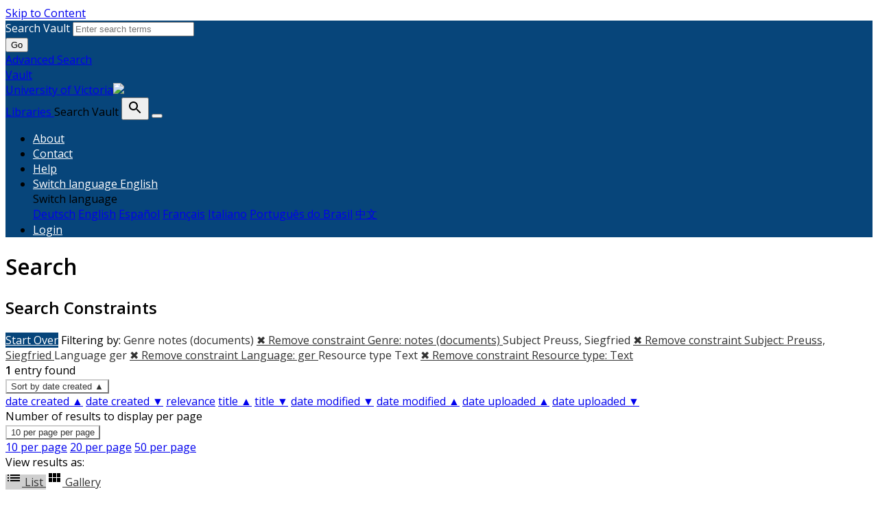

--- FILE ---
content_type: text/html; charset=utf-8
request_url: https://vault.library.uvic.ca/catalog?f%5Bgenre_label_sim%5D%5B%5D=notes+%28documents%29&f%5Blanguage_sim%5D%5B%5D=ger&f%5Bmember_of_collections_ssim%5D%5B%5D=Victoria+Holocaust+and+World+War+II+Memory+Digital+Collections&f%5Bresource_type_sim%5D%5B%5D=http%3A%2F%2Fpurl.org%2Fdc%2Fdcmitype%2FText&f%5Bsubject_label_sim%5D%5B%5D=Preuss%2C+Siegfried&f%5Byear_sort_dtsim%5D%5B%5D=1921-01-01T00%3A00%3A00Z&locale=en&per_page=10&sort=system_modified_dtsi+desc&view=list
body_size: 8773
content:


<!DOCTYPE html>
<html lang="en" prefix="og:http://ogp.me/ns#">
  <head>
    <meta name="csrf-param" content="authenticity_token" />
<meta name="csrf-token" content="AmuqNZ5vF/21FkCwaqkVa+YgcURnMO7JM3j1TinhLAV/3OCheQiQ+/rScBktkhzW3mUsbtzsSTGLwMP8ZiPtgQ==" />
<meta charset="utf-8" />
<!-- added for use on small devices like phones -->
<meta name="viewport" content="width=device-width, initial-scale=1.0" />
<link rel="resourcesync" href="https://vault.library.uvic.ca/capabilitylist?locale=en" />

<!-- Twitter card metadata -->

<!-- Google Scholar metadata -->


<title>Index Catalog // Vault</title>

<!-- application css -->
<link rel="stylesheet" media="screen" href="/assets/application-2257ab711450768913c610654a2bd7dddfa50136651e69a79a49f3b316143019.css" />

<!-- application js -->
<script src="/assets/application-8982ba613c6b10ce5f0d2a564835718a095f153aeb594ef5579fa467706035dc.js"></script>


<style>
@import url(//fonts.googleapis.com/css?family=Open+Sans);
@import url(//fonts.googleapis.com/css?family=Open+Sans:600);

body.public-facing, body.dashboard  { font-family: Open Sans !important; }
body.public-facing h1,
body.public-facing h2,
body.public-facing h3,
body.public-facing h4,
body.public-facing h5,
body.public-facing h6 { font-family: Open Sans !important; }

/* LINK COLORS */
body.vault-dashboard div:not(.sidebar) a:not(.btn, #vault_logo, .adv-search, .page-link),
body.public-facing  a:not(.btn, #vault_logo, #logo, .adv-search, .plain-link, .page-heading) {
  color: #337ab7;
}
body.public-facing a:not(.btn, #vault_logo, .adv-search, .plain-link):hover,
body.public-facing a:not(.btn, #vault_logo, .adv-search, .plain-link):focus { color: #215480; }

/* MAIN NAV */
body.public-facing .navbar.navbar-expand-lg,
body.public-facing footer.navbar {
  background-color: #07457a !important;
}
body.public-facing footer.navbar .navbar-link { color: #fdcc82; }
body.public-facing footer.navbar .navbar-link:hover { color: #ffffff; }
body.public-facing footer.navbar .navbar-text,
body.public-facing .expanded-search-container,
body.public-facing .navbar-dark .navbar-nav .nav-link {
  color: #ffffff !important;
}
body.public-facing .navbar.navbar-expand-lg { border-color: #042745 !important; }

/* HOME PAGE SEARCH BAR NAV */
/* background row */
body.public-facing .image-masthead > .navbar.navbar-expand-sm {
  background-color: rgba(7, 69, 122, 0.4) !important;
}
/* row button text */
body.public-facing .image-masthead .navbar.navbar-expand-sm li.nav-item a {
  color: #eeeeee !important;
}

/* row button color */
body.public-facing .image-masthead .nav.navbar-nav a {
  background-color: #ffffff;
}

/* OVERRIDE: For the default theme, set this to transparent */
body.public-facing.default_home .image-masthead .nav.navbar-nav a,
body.public-facing.iaff .image-masthead .nav.navbar-nav a {
    background-color: transparent;
}

/* row active button */
body.public-facing .image-masthead .navbar .navbar-nav li.active a {
  background-color: #6c6c6c;
}

/* row button hover text */
body.public-facing .image-masthead .navbar.navbar-expand-sm li.nav-item a:hover {
  color: #eeeeee !important;
}

/* row button hover background color */
body.public-facing .image-masthead .nav.navbar-nav a:hover {
  background-color: #ffffff;
}
/* navbar other than main page uses default button text to match search button */
body.public-facing .nav.navbar-nav > li.nav-item > a.nav-link { color: #333333; }

/* HOME PAGE NAV TABS */
body.public-facing .nav-tabs > li.nav-item > a:hover,
body.public-facing .nav-tabs > li.nav-item > a:focus {
    background-color: #f5f5f5 !important;
}

/* PRIMARY BUTTON STYLES */
body.vault-dashboard .btn-primary:not(#search-submit-header),
body.public-facing .btn-primary:not(#search-submit-header) {
  background-color: #07457a !important;
  border-color: #245682 !important;
  color: #ffffff !important;
}
body.vault-dashboard .btn-primary:focus:not(#search-submit-header),
body.vault-dashboard .btn-primary.focus:not(#search-submit-header),
body.public-facing .btn-primary:focus:not(#search-submit-header),
body.public-facing .btn-primary.focus:not(#search-submit-header) {
  background-color: #053863 !important;
  border-color: #14314a !important;
}
body.vault-dashboard .btn-primary:hover:not(#search-submit-header),
body.public-facing .btn-primary:hover:not(#search-submit-header) {
  background-color: #053863 !important;
  border-color: #1c4364 !important;
}
body.vault-dashboard .btn-primary:active,
body.public-facing .btn-primary:active,
body.public-facing .btn-primary.active {
  background-color: #286090 !important;
  border-color: #245682 !important;
}
body.public-facing .btn-primary:active:hover,
body.public-facing .btn-primary:active:focus,
body.public-facing .btn-primary:active.focus,
body.public-facing .btn-primary.active:hover,
body.public-facing .btn-primary.active:focus,
body.public-facing .btn-primary.active.focus{
  background-color: #286090 !important;
  border-color: #245682 !important;
}
body.public-facing .btn-primary.disabled:hover,
body.public-facing .btn-primary.disabled:focus,
body.public-facing .btn-primary.disabled.focus,
body.public-facing .btn-primary[disabled]:hover,
body.public-facing .btn-primary[disabled]:focus,
body.public-facing .btn-primary[disabled].focus {
  background-color: #286090 !important;
  border-color: #245682 !important;
}

/* SECONDARY BUTTON STYLES (blacklight uses btn-light and btn-outline-secondary) */
body.public-facing .btn-secondary,
body.public-facing .btn-outline-secondary,
body.public-facing .btn-outline-secondary > .filter-name:after,
body.public-facing .sort-dropdown > .btn-outline-secondary,
body.public-facing .per_page-dropdown > .btn-outline-secondary,
body.public-facing .btn-light {
  background-color: #ffffff !important;
  border-color: #cccccc !important;
  color: #333333 !important;
}
body.public-facing .btn-secondary:focus,
body.public-facing .btn-secondary.focus,
body.public-facing .btn-outline-secondary:focus,
body.public-facing .btn-outline-secondary.focus,
body.public-facing .btn-light:focus,
body.public-facing .btn-light.focus {
  background-color: #cfcfcf !important;
  border-color: #737373 !important;
}
body.public-facing .btn-secondary > dd.hover,
body.public-facing .btn-secondary > li.hover,
body.public-facing .btn-secondary > a.hover,
body.public-facing .btn-secondary:hover,
body.public-facing .btn-outline-secondary:hover,
body.public-facing .btn-light:hover {
  background-color: #cfcfcf !important;
  border-color: #9e9e9e !important;
  color: #333333 !important;
}
body.public-facing .btn-secondary:active,
body.public-facing .btn-secondary.active,
body.public-facing .btn-outline-secondary.view-type-list:active,
body.public-facing .btn-outline-secondary.view-type-gallery:active,
body.public-facing .btn-outline-secondary.view-type-masonry:active,
body.public-facing .btn-outline-secondary.view-type-slideshow:active,
body.public-facing .btn-outline-secondary.view-type-list.active,
body.public-facing .btn-outline-secondary.view-type-gallery.active,
body.public-facing .btn-outline-secondary.view-type-masonry.active,
body.public-facing .btn-outline-secondary.view-type-slideshow.active,
body.public-facing .btn-light:active,
body.public-facing .btn-light.active,
body.public-facing .btn-light.view-type-list:active,
body.public-facing .btn-light.view-type-gallery:active,
body.public-facing .btn-light.view-type-masonry:active,
body.public-facing .btn-light.view-type-slideshow:active,
body.public-facing .btn-light.view-type-list.active,
body.public-facing .btn-light.view-type-gallery.active,
body.public-facing .btn-light.view-type-masonry.active,
body.public-facing .btn-light.view-type-slideshow.active {
  background-color: #cfcfcf !important;
  border-color: #9e9e9e !important;
}
body.public-facing .btn-secondary:active:hover,
body.public-facing .btn-secondary:active:focus,
body.public-facing .btn-secondary:active.focus,
body.public-facing .btn-secondary.active:hover,
body.public-facing .btn-secondary.active:focus,
body.public-facing .btn-secondary.active.focus,
body.public-facing .btn-light:active:hover,
body.public-facing .btn-light:active:focus,
body.public-facing .btn-light:active.focus,
body.public-facing .btn-light.active:hover,
body.public-facing .btn-light.active:focus,
body.public-facing .btn-light.active.focus,
body.public-facing .btn-light.view-type-list:hover,
body.public-facing .btn-light.view-type-gallery:hover,
body.public-facing .btn-light.view-type-masonry:hover,
body.public-facing .btn-light.view-type-slideshow:hover {
  background-color: #cfcfcf !important;
  border-color: #737373 !important;
  color: #333333 !important;
}
body.public-facing .btn-secondary.disabled:hover,
body.public-facing .btn-secondary.disabled:focus,
body.public-facing .btn-secondary.disabled.focus,
body.public-facing .btn-secondary[disabled]:hover,
body.public-facing .btn-secondary[disabled]:focus,
body.public-facing .btn-secondary[disabled].focus,
body.public-facing .btn-light.disabled:hover,
body.public-facing .btn-light.disabled:focus,
body.public-facing .btn-light.disabled.focus,
body.public-facing .btn-light[disabled]:hover,
body.public-facing .btn-light[disabled]:focus,
body.public-facing .btn-light[disabled].focus {
  background-color: #ffffff !important;
  border-color: #cccccc !important;
}

/* FACET PANEL STYLES */
body.public-facing .card > .card-header,
body.public-facing .card-header > .btn.w-100 {
  color: #333333;
  background-color: #f5f5f5 !important;
}
body.public-facing .card {
  border-color: #bebebe !important;
}
body.public-facing .card-body > .facet-limit-active {
  color: #333333 !important;
  background-color: #f5f5f5;
}

/* COLLECTION STYLES */
body.public-facing .hyc-banner .hyc-title h1,
body.public-facing .hyc-last-updated,
body.public-facing .hyc-created-by {
  color: #ffffff !important;
}

/* custom stylesheet */

</style>


    
<!-- Google tag (gtag.js) -->
<script async src="https://www.googletagmanager.com/gtag/js?id=G-QRZ9LJF497"></script>
<script>
    var _gaq = _gaq || [];
    _gaq.push(['_setAccount', 'G-QRZ9LJF497']);

  window.dataLayer = window.dataLayer || [];
  function gtag(){dataLayer.push(arguments);}
  gtag('js', new Date());

  gtag('config', 'G-QRZ9LJF497');
 window.analytics = gtag;
</script>
<meta name="analytics-provider" content="ga4">

<!-- for extras, e.g., a favicon -->


<!-- generics -->
<link rel="icon" href="/system/favicons/1/v32/favicon-32.png" sizes="32x32">
<link rel="icon" href="/system/favicons/1/v57/favicon-32.png" sizes="57x57">
<link rel="icon" href="/system/favicons/1/v76/favicon-32.png" sizes="76x76">
<link rel="icon" href="/system/favicons/1/v96/favicon-32.png" sizes="96x96">
<link rel="icon" href="/system/favicons/1/v128/favicon-32.png" sizes="128x128">
<link rel="icon" href="/system/favicons/1/v128/favicon-32.png" sizes="192x192">
<link rel="icon" href="/system/favicons/1/v228/favicon-32.png" sizes="228x228">

<!-- Android -->
<link rel="shortcut icon" href="/system/favicons/1/v196/favicon-32.png" sizes="196x196">

<!-- iOS -->
<link rel="apple-touch-icon" href="/system/favicons/1/v120/favicon-32.png" sizes="120x120">
<link rel="apple-touch-icon" href="/system/favicons/1/v152/favicon-32.png" sizes="152x152">
<link rel="apple-touch-icon" href="/system/favicons/1/v180/favicon-32.png" sizes="180x180">

<!-- Windows 8 IE 10-->
<meta name="msapplication-TileColor" content="#FFFFFF">
<meta name="msapplication-TileImage" content="/system/favicons/1/v228/favicon-32.png">

<!— Windows 8.1 + IE11 and above —>
<meta name="msapplication-config" content="/browserconfig.xml" />

      <meta name="totalResults" content="1" />
<meta name="startIndex" content="0" />
<meta name="itemsPerPage" content="10" />

  <link rel="alternate" type="application/rss+xml" title="RSS for results" href="/catalog.rss?f%5Bgenre_label_sim%5D%5B%5D=notes+%28documents%29&amp;f%5Blanguage_sim%5D%5B%5D=ger&amp;f%5Bmember_of_collections_ssim%5D%5B%5D=Victoria+Holocaust+and+World+War+II+Memory+Digital+Collections&amp;f%5Bresource_type_sim%5D%5B%5D=http%3A%2F%2Fpurl.org%2Fdc%2Fdcmitype%2FText&amp;f%5Bsubject_label_sim%5D%5B%5D=Preuss%2C+Siegfried&amp;f%5Byear_sort_dtsim%5D%5B%5D=1921-01-01T00%3A00%3A00Z&amp;locale=en&amp;per_page=10&amp;sort=system_modified_dtsi+desc&amp;view=list" />
  <link rel="alternate" type="application/atom+xml" title="Atom for results" href="/catalog.atom?f%5Bgenre_label_sim%5D%5B%5D=notes+%28documents%29&amp;f%5Blanguage_sim%5D%5B%5D=ger&amp;f%5Bmember_of_collections_ssim%5D%5B%5D=Victoria+Holocaust+and+World+War+II+Memory+Digital+Collections&amp;f%5Bresource_type_sim%5D%5B%5D=http%3A%2F%2Fpurl.org%2Fdc%2Fdcmitype%2FText&amp;f%5Bsubject_label_sim%5D%5B%5D=Preuss%2C+Siegfried&amp;f%5Byear_sort_dtsim%5D%5B%5D=1921-01-01T00%3A00%3A00Z&amp;locale=en&amp;per_page=10&amp;sort=system_modified_dtsi+desc&amp;view=list" />
  <link rel="alternate" type="application/json" title="JSON" href="/catalog.json?f%5Bgenre_label_sim%5D%5B%5D=notes+%28documents%29&amp;f%5Blanguage_sim%5D%5B%5D=ger&amp;f%5Bmember_of_collections_ssim%5D%5B%5D=Victoria+Holocaust+and+World+War+II+Memory+Digital+Collections&amp;f%5Bresource_type_sim%5D%5B%5D=http%3A%2F%2Fpurl.org%2Fdc%2Fdcmitype%2FText&amp;f%5Bsubject_label_sim%5D%5B%5D=Preuss%2C+Siegfried&amp;f%5Byear_sort_dtsim%5D%5B%5D=1921-01-01T00%3A00%3A00Z&amp;locale=en&amp;per_page=10&amp;sort=system_modified_dtsi+desc&amp;view=list" />

  </head>
  <body class="public-facing  vault list_view vault_show">
    <div class="skip-to-content">
      <a href="#skip-to-content">Skip to Content</a>
    </div>

        <div class="expanded-search-container" style="background-color: #07457a">
  <div class="container">
    <div class="row">
      <div class="collapse show" id="search-top-navbar-collapse" >
        <search>
          <form class="form-horizontal search-form" id="search-form-header" role="search" action="/catalog?locale=en" accept-charset="UTF-8" method="get"><input name="utf8" type="hidden" value="&#x2713;" autocomplete="off" />
          <input type="hidden" name="search_field" id="search_field" value="all_fields" autocomplete="off" />
          <div class="form-group">
            <div class="input-group">
              <label class="visually-hidden" for="search-field-header">
                Search Vault
              </label>
              <input type="text" name="q" id="search-field-header" class="q form-control typeahead" placeholder="Enter search terms" role="combobox" aria-autocomplete="list" />

              <div class="input-group-btn">
                <button type="submit" class="btn btn-primary" id="search-submit-header">
                  <span class="fa fa-search" aria-hidden="true"></span> Go
                </button>
              </div><!-- /.input-group-btn -->
            </div><!-- /.input-group -->
          </div><!-- /.form-group -->
</form>        </search>
        <a href="/advanced" class="adv-search" data-turbolinks="false">Advanced Search</a>
      </div>
    </div>
  </div>
</div>
<!-- Main navbar -->
<nav class="vault_nav navbar navbar-expand-lg navbar-dark navbar-static-top" style="background-color: #07457a" role="navigation">
  <div class="container">
    <div class="row">
      <a id="vault_logo" class="navbar-brand ml-lg-1" aria-label="Vault home page" href="/?locale=en" data-turbolinks="false">
        <span>Vault</span>
        <div ><span class="institution_name">University of Victoria</span><img id="wordmark" aria-hidden="true" src="/assets/UVIC-VRGB-White-d7199a32323d45d8f4da1de22b82eb30fb625cff9ef13c7e6f10028d5b996ebc.svg" /></div>
        <span>Libraries</span>
      </a>


      <label class="visually-hidden" for="expand-search-button">
        Search Vault
      </label>
      <button type="button" id="expand-search-button" aria-label="Toggle search button" class="btn dropdown-toggle " data-toggle="collapse" data-target="#search-top-navbar-collapse" aria-expanded="">
        <span class="blacklight-icons blacklight-icon-search" aria-hidden="true"><?xml version="1.0"?>
<svg width="24" height="24" viewBox="0 0 24 24" aria-label="Search" role="img">
  <title>Search</title>
  <path fill="none" d="M0 0h24v24H0V0z"/>
  <path d="M15.5 14h-.79l-.28-.27C15.41 12.59 16 11.11 16 9.5 16 5.91 13.09 3 9.5 3S3 5.91 3 9.5 5.91 16 9.5 16c1.61 0 3.09-.59 4.23-1.57l.27.28v.79l5 4.99L20.49 19l-4.99-5zm-6 0C7.01 14 5 11.99 5 9.5S7.01 5 9.5 5 14 7.01 14 9.5 11.99 14 9.5 14z"/>
</svg>
</span>
      </button>
      <button class="navbar-toggler" type="button" data-toggle="collapse" data-target="#top-navbar-collapse" aria-expanded="false" aria-label="Toggle navigation">
        <span class="navbar-toggler-icon"></span>
      </button>


      <!-- Brand and toggle get grouped for better mobile display -->
      <div class="collapse navbar-collapse navbar-dark" id="top-navbar-collapse">
        <ul id="user_utility_links" class="nav navbar-nav navbar-right ml-auto">
          <li class="nav-item " >
            <a class="nav-link" data-turbolinks="false" href="/about?locale=en">About</a></li>
          <li class="nav-item " >
            <a class="nav-link" data-turbolinks="false" href="/contact?locale=en">Contact</a></li>
          <li class="nav-item " >
            <a class="nav-link" data-turbolinks="false" href="/help?locale=en">Help</a></li>

          <li class="nav-item dropdown">
    <a class="nav-link dropdown-toggle" data-toggle="dropdown" href="#" role="button" aria-haspopup="true" aria-expanded="false" aria-controls="language-dropdown-menu">
        <span class="sr-only">Switch language</span>
        <span title="Switch language">English</span>
    </a>
    <div id="language-dropdown-menu" class="dropdown-menu" role="menu">
        <div role="presentation" class="dropdown-header">Switch language</div>
        <div role="presentation" class="dropdown-divider"></div>
            <a class="dropdown-item" role="menuitem" lang="de" tabindex="-1" data-locale="de" href="?locale=de">Deutsch</a>
            <a class="dropdown-item" role="menuitem" lang="en" tabindex="-1" data-locale="en" href="?locale=en">English</a>
            <a class="dropdown-item" role="menuitem" lang="es" tabindex="-1" data-locale="es" href="?locale=es">Español</a>
            <a class="dropdown-item" role="menuitem" lang="fr" tabindex="-1" data-locale="fr" href="?locale=fr">Français</a>
            <a class="dropdown-item" role="menuitem" lang="it" tabindex="-1" data-locale="it" href="?locale=it">Italiano</a>
            <a class="dropdown-item" role="menuitem" lang="pt-BR" tabindex="-1" data-locale="pt-BR" href="?locale=pt-BR">Português do Brasil</a>
            <a class="dropdown-item" role="menuitem" lang="zh" tabindex="-1" data-locale="zh" href="?locale=zh">中文</a>
    </div>
</li>

            <li class="nav-item">
              <a class="nav-link" href="/users/sign_in?locale=en">
                Login
</a>            </li>
        </ul>
      </div>

    </div>
  </div>
</nav>



    
    <main id="skip-to-content">
    <div id="content-wrapper" class="container">
      <!-- Wrap the hyrax view -->
<div id="flash_msg">
</div>

      

      
      <div class="row mt-4">
  <div id="content" class="order-sm-1 order-md-2 col-md-9 col-sm-12">
    



<h1 class="sr-only visually-hidden top-content-title">Search</h1>

    <div id="appliedParams" class="clearfix constraints-container">
      <h2 class="sr-only visually-hidden">Search Constraints</h2>

      <a class="catalog_startOverLink btn btn-primary" href="/catalog?locale=en">Start Over</a>

      <span class="constraints-label sr-only visually-hidden">Filtering by:</span>
      
<span class="btn-group applied-filter constraint filter filter-genre_label_sim">
  <span class="constraint-value btn btn-outline-secondary">
      <span class="filter-name">Genre</span>
      <span class="filter-value" title="notes (documents)">notes (documents)</span>
  </span>
    <a class="btn btn-outline-secondary remove" href="/catalog?f%5Blanguage_sim%5D%5B%5D=ger&amp;f%5Bmember_of_collections_ssim%5D%5B%5D=Victoria+Holocaust+and+World+War+II+Memory+Digital+Collections&amp;f%5Bresource_type_sim%5D%5B%5D=http%3A%2F%2Fpurl.org%2Fdc%2Fdcmitype%2FText&amp;f%5Bsubject_label_sim%5D%5B%5D=Preuss%2C+Siegfried&amp;f%5Byear_sort_dtsim%5D%5B%5D=1921-01-01T00%3A00%3A00Z&amp;locale=en&amp;per_page=10&amp;sort=system_modified_dtsi+desc&amp;view=list">
      <span class="remove-icon" aria-hidden="true">✖</span>
      <span class="sr-only visually-hidden">
        Remove constraint Genre: notes (documents)
      </span>
</a></span>



<span class="btn-group applied-filter constraint filter filter-subject_label_sim">
  <span class="constraint-value btn btn-outline-secondary">
      <span class="filter-name">Subject</span>
      <span class="filter-value" title="Preuss, Siegfried">Preuss, Siegfried</span>
  </span>
    <a class="btn btn-outline-secondary remove" href="/catalog?f%5Bgenre_label_sim%5D%5B%5D=notes+%28documents%29&amp;f%5Blanguage_sim%5D%5B%5D=ger&amp;f%5Bmember_of_collections_ssim%5D%5B%5D=Victoria+Holocaust+and+World+War+II+Memory+Digital+Collections&amp;f%5Bresource_type_sim%5D%5B%5D=http%3A%2F%2Fpurl.org%2Fdc%2Fdcmitype%2FText&amp;f%5Byear_sort_dtsim%5D%5B%5D=1921-01-01T00%3A00%3A00Z&amp;locale=en&amp;per_page=10&amp;sort=system_modified_dtsi+desc&amp;view=list">
      <span class="remove-icon" aria-hidden="true">✖</span>
      <span class="sr-only visually-hidden">
        Remove constraint Subject: Preuss, Siegfried
      </span>
</a></span>



<span class="btn-group applied-filter constraint filter filter-language_sim">
  <span class="constraint-value btn btn-outline-secondary">
      <span class="filter-name">Language</span>
      <span class="filter-value" title="ger">ger</span>
  </span>
    <a class="btn btn-outline-secondary remove" href="/catalog?f%5Bgenre_label_sim%5D%5B%5D=notes+%28documents%29&amp;f%5Bmember_of_collections_ssim%5D%5B%5D=Victoria+Holocaust+and+World+War+II+Memory+Digital+Collections&amp;f%5Bresource_type_sim%5D%5B%5D=http%3A%2F%2Fpurl.org%2Fdc%2Fdcmitype%2FText&amp;f%5Bsubject_label_sim%5D%5B%5D=Preuss%2C+Siegfried&amp;f%5Byear_sort_dtsim%5D%5B%5D=1921-01-01T00%3A00%3A00Z&amp;locale=en&amp;per_page=10&amp;sort=system_modified_dtsi+desc&amp;view=list">
      <span class="remove-icon" aria-hidden="true">✖</span>
      <span class="sr-only visually-hidden">
        Remove constraint Language: ger
      </span>
</a></span>



<span class="btn-group applied-filter constraint filter filter-resource_type_sim">
  <span class="constraint-value btn btn-outline-secondary">
      <span class="filter-name">Resource type</span>
      <span class="filter-value" title="Text">Text</span>
  </span>
    <a class="btn btn-outline-secondary remove" href="/catalog?f%5Bgenre_label_sim%5D%5B%5D=notes+%28documents%29&amp;f%5Blanguage_sim%5D%5B%5D=ger&amp;f%5Bmember_of_collections_ssim%5D%5B%5D=Victoria+Holocaust+and+World+War+II+Memory+Digital+Collections&amp;f%5Bsubject_label_sim%5D%5B%5D=Preuss%2C+Siegfried&amp;f%5Byear_sort_dtsim%5D%5B%5D=1921-01-01T00%3A00%3A00Z&amp;locale=en&amp;per_page=10&amp;sort=system_modified_dtsi+desc&amp;view=list">
      <span class="remove-icon" aria-hidden="true">✖</span>
      <span class="sr-only visually-hidden">
        Remove constraint Resource type: Text
      </span>
</a></span>


    </div>




<div id="sortAndPerPage" class="sort-pagination d-md-flex justify-content-between" role="navigation" aria-label="Results navigation">
  <section class="pagination">
      <div class="page-links">
      <span class="page-entries">
        <strong>1</strong> entry found
      </span>
    </div> 

</section>

  <div class="search-widgets">
        <div id="sort-dropdown" class="btn-group sort-dropdown">
  <button name="button" type="submit" class="btn btn-outline-secondary dropdown-toggle" aria-expanded="false" data-toggle="dropdown" data-bs-toggle="dropdown">Sort<span class="d-none d-sm-inline"> by date created ▲</span><span class="caret"></span></button>

  <div class="dropdown-menu" role="menu">
      <a class="dropdown-item active" role="menuitem" aria-current="page" href="/catalog?f%5Bgenre_label_sim%5D%5B%5D=notes+%28documents%29&amp;f%5Blanguage_sim%5D%5B%5D=ger&amp;f%5Bmember_of_collections_ssim%5D%5B%5D=Victoria+Holocaust+and+World+War+II+Memory+Digital+Collections&amp;f%5Bresource_type_sim%5D%5B%5D=http%3A%2F%2Fpurl.org%2Fdc%2Fdcmitype%2FText&amp;f%5Bsubject_label_sim%5D%5B%5D=Preuss%2C+Siegfried&amp;f%5Byear_sort_dtsim%5D%5B%5D=1921-01-01T00%3A00%3A00Z&amp;locale=en&amp;per_page=10&amp;sort=year_sort_dtsi+asc%2C+title_sort_ssi+asc&amp;view=list">date created ▲</a>
      <a class="dropdown-item " role="menuitem" href="/catalog?f%5Bgenre_label_sim%5D%5B%5D=notes+%28documents%29&amp;f%5Blanguage_sim%5D%5B%5D=ger&amp;f%5Bmember_of_collections_ssim%5D%5B%5D=Victoria+Holocaust+and+World+War+II+Memory+Digital+Collections&amp;f%5Bresource_type_sim%5D%5B%5D=http%3A%2F%2Fpurl.org%2Fdc%2Fdcmitype%2FText&amp;f%5Bsubject_label_sim%5D%5B%5D=Preuss%2C+Siegfried&amp;f%5Byear_sort_dtsim%5D%5B%5D=1921-01-01T00%3A00%3A00Z&amp;locale=en&amp;per_page=10&amp;sort=year_sort_dtsi+desc%2C+title_sort_ssi+desc&amp;view=list">date created ▼</a>
      <a class="dropdown-item " role="menuitem" href="/catalog?f%5Bgenre_label_sim%5D%5B%5D=notes+%28documents%29&amp;f%5Blanguage_sim%5D%5B%5D=ger&amp;f%5Bmember_of_collections_ssim%5D%5B%5D=Victoria+Holocaust+and+World+War+II+Memory+Digital+Collections&amp;f%5Bresource_type_sim%5D%5B%5D=http%3A%2F%2Fpurl.org%2Fdc%2Fdcmitype%2FText&amp;f%5Bsubject_label_sim%5D%5B%5D=Preuss%2C+Siegfried&amp;f%5Byear_sort_dtsim%5D%5B%5D=1921-01-01T00%3A00%3A00Z&amp;locale=en&amp;per_page=10&amp;sort=score+desc&amp;view=list">relevance</a>
      <a class="dropdown-item " role="menuitem" href="/catalog?f%5Bgenre_label_sim%5D%5B%5D=notes+%28documents%29&amp;f%5Blanguage_sim%5D%5B%5D=ger&amp;f%5Bmember_of_collections_ssim%5D%5B%5D=Victoria+Holocaust+and+World+War+II+Memory+Digital+Collections&amp;f%5Bresource_type_sim%5D%5B%5D=http%3A%2F%2Fpurl.org%2Fdc%2Fdcmitype%2FText&amp;f%5Bsubject_label_sim%5D%5B%5D=Preuss%2C+Siegfried&amp;f%5Byear_sort_dtsim%5D%5B%5D=1921-01-01T00%3A00%3A00Z&amp;locale=en&amp;per_page=10&amp;sort=title_sort_ssi+asc&amp;view=list">title ▲</a>
      <a class="dropdown-item " role="menuitem" href="/catalog?f%5Bgenre_label_sim%5D%5B%5D=notes+%28documents%29&amp;f%5Blanguage_sim%5D%5B%5D=ger&amp;f%5Bmember_of_collections_ssim%5D%5B%5D=Victoria+Holocaust+and+World+War+II+Memory+Digital+Collections&amp;f%5Bresource_type_sim%5D%5B%5D=http%3A%2F%2Fpurl.org%2Fdc%2Fdcmitype%2FText&amp;f%5Bsubject_label_sim%5D%5B%5D=Preuss%2C+Siegfried&amp;f%5Byear_sort_dtsim%5D%5B%5D=1921-01-01T00%3A00%3A00Z&amp;locale=en&amp;per_page=10&amp;sort=title_sort_ssi+desc&amp;view=list">title ▼</a>
      <a class="dropdown-item " role="menuitem" href="/catalog?f%5Bgenre_label_sim%5D%5B%5D=notes+%28documents%29&amp;f%5Blanguage_sim%5D%5B%5D=ger&amp;f%5Bmember_of_collections_ssim%5D%5B%5D=Victoria+Holocaust+and+World+War+II+Memory+Digital+Collections&amp;f%5Bresource_type_sim%5D%5B%5D=http%3A%2F%2Fpurl.org%2Fdc%2Fdcmitype%2FText&amp;f%5Bsubject_label_sim%5D%5B%5D=Preuss%2C+Siegfried&amp;f%5Byear_sort_dtsim%5D%5B%5D=1921-01-01T00%3A00%3A00Z&amp;locale=en&amp;per_page=10&amp;sort=timestamp+desc&amp;view=list">date modified ▼</a>
      <a class="dropdown-item " role="menuitem" href="/catalog?f%5Bgenre_label_sim%5D%5B%5D=notes+%28documents%29&amp;f%5Blanguage_sim%5D%5B%5D=ger&amp;f%5Bmember_of_collections_ssim%5D%5B%5D=Victoria+Holocaust+and+World+War+II+Memory+Digital+Collections&amp;f%5Bresource_type_sim%5D%5B%5D=http%3A%2F%2Fpurl.org%2Fdc%2Fdcmitype%2FText&amp;f%5Bsubject_label_sim%5D%5B%5D=Preuss%2C+Siegfried&amp;f%5Byear_sort_dtsim%5D%5B%5D=1921-01-01T00%3A00%3A00Z&amp;locale=en&amp;per_page=10&amp;sort=timestamp+asc&amp;view=list">date modified ▲</a>
      <a class="dropdown-item " role="menuitem" href="/catalog?f%5Bgenre_label_sim%5D%5B%5D=notes+%28documents%29&amp;f%5Blanguage_sim%5D%5B%5D=ger&amp;f%5Bmember_of_collections_ssim%5D%5B%5D=Victoria+Holocaust+and+World+War+II+Memory+Digital+Collections&amp;f%5Bresource_type_sim%5D%5B%5D=http%3A%2F%2Fpurl.org%2Fdc%2Fdcmitype%2FText&amp;f%5Bsubject_label_sim%5D%5B%5D=Preuss%2C+Siegfried&amp;f%5Byear_sort_dtsim%5D%5B%5D=1921-01-01T00%3A00%3A00Z&amp;locale=en&amp;per_page=10&amp;sort=system_create_dtsi+asc&amp;view=list">date uploaded ▲</a>
      <a class="dropdown-item " role="menuitem" href="/catalog?f%5Bgenre_label_sim%5D%5B%5D=notes+%28documents%29&amp;f%5Blanguage_sim%5D%5B%5D=ger&amp;f%5Bmember_of_collections_ssim%5D%5B%5D=Victoria+Holocaust+and+World+War+II+Memory+Digital+Collections&amp;f%5Bresource_type_sim%5D%5B%5D=http%3A%2F%2Fpurl.org%2Fdc%2Fdcmitype%2FText&amp;f%5Bsubject_label_sim%5D%5B%5D=Preuss%2C+Siegfried&amp;f%5Byear_sort_dtsim%5D%5B%5D=1921-01-01T00%3A00%3A00Z&amp;locale=en&amp;per_page=10&amp;sort=system_create_dtsi+desc&amp;view=list">date uploaded ▼</a>
  </div>
</div>



        <span class="sr-only visually-hidden">Number of results to display per page</span>
  <div id="per_page-dropdown" class="btn-group per_page-dropdown">
  <button name="button" type="submit" class="btn btn-outline-secondary dropdown-toggle" aria-expanded="false" data-toggle="dropdown" data-bs-toggle="dropdown">10<span class="sr-only visually-hidden"> per page</span><span class="d-none d-sm-inline"> per page</span><span class="caret"></span></button>

  <div class="dropdown-menu" role="menu">
      <a class="dropdown-item active" role="menuitem" aria-current="page" href="/catalog?f%5Bgenre_label_sim%5D%5B%5D=notes+%28documents%29&amp;f%5Blanguage_sim%5D%5B%5D=ger&amp;f%5Bmember_of_collections_ssim%5D%5B%5D=Victoria+Holocaust+and+World+War+II+Memory+Digital+Collections&amp;f%5Bresource_type_sim%5D%5B%5D=http%3A%2F%2Fpurl.org%2Fdc%2Fdcmitype%2FText&amp;f%5Bsubject_label_sim%5D%5B%5D=Preuss%2C+Siegfried&amp;f%5Byear_sort_dtsim%5D%5B%5D=1921-01-01T00%3A00%3A00Z&amp;locale=en&amp;per_page=10&amp;sort=system_modified_dtsi+desc&amp;view=list">10<span class="sr-only visually-hidden"> per page</span></a>
      <a class="dropdown-item " role="menuitem" href="/catalog?f%5Bgenre_label_sim%5D%5B%5D=notes+%28documents%29&amp;f%5Blanguage_sim%5D%5B%5D=ger&amp;f%5Bmember_of_collections_ssim%5D%5B%5D=Victoria+Holocaust+and+World+War+II+Memory+Digital+Collections&amp;f%5Bresource_type_sim%5D%5B%5D=http%3A%2F%2Fpurl.org%2Fdc%2Fdcmitype%2FText&amp;f%5Bsubject_label_sim%5D%5B%5D=Preuss%2C+Siegfried&amp;f%5Byear_sort_dtsim%5D%5B%5D=1921-01-01T00%3A00%3A00Z&amp;locale=en&amp;per_page=20&amp;sort=system_modified_dtsi+desc&amp;view=list">20<span class="sr-only visually-hidden"> per page</span></a>
      <a class="dropdown-item " role="menuitem" href="/catalog?f%5Bgenre_label_sim%5D%5B%5D=notes+%28documents%29&amp;f%5Blanguage_sim%5D%5B%5D=ger&amp;f%5Bmember_of_collections_ssim%5D%5B%5D=Victoria+Holocaust+and+World+War+II+Memory+Digital+Collections&amp;f%5Bresource_type_sim%5D%5B%5D=http%3A%2F%2Fpurl.org%2Fdc%2Fdcmitype%2FText&amp;f%5Bsubject_label_sim%5D%5B%5D=Preuss%2C+Siegfried&amp;f%5Byear_sort_dtsim%5D%5B%5D=1921-01-01T00%3A00%3A00Z&amp;locale=en&amp;per_page=50&amp;sort=system_modified_dtsi+desc&amp;view=list">50<span class="sr-only visually-hidden"> per page</span></a>
  </div>
</div>


      <div class="view-type">
  <span class="sr-only visually-hidden">View results as: </span>
  <div class="view-type-group btn-group">
      <a title="List" class="btn btn-outline-secondary btn-icon view-type-list active" href="/catalog?f%5Bgenre_label_sim%5D%5B%5D=notes+%28documents%29&amp;f%5Blanguage_sim%5D%5B%5D=ger&amp;f%5Bmember_of_collections_ssim%5D%5B%5D=Victoria+Holocaust+and+World+War+II+Memory+Digital+Collections&amp;f%5Bresource_type_sim%5D%5B%5D=http%3A%2F%2Fpurl.org%2Fdc%2Fdcmitype%2FText&amp;f%5Bsubject_label_sim%5D%5B%5D=Preuss%2C+Siegfried&amp;f%5Byear_sort_dtsim%5D%5B%5D=1921-01-01T00%3A00%3A00Z&amp;locale=en&amp;per_page=10&amp;sort=system_modified_dtsi+desc&amp;view=list">
  <span class="blacklight-icons blacklight-icon-list"><?xml version="1.0"?>
<svg width="24" height="24" viewBox="0 0 24 24" aria-label="List" role="img">
  <title>List</title>
  <path d="M3 13h2v-2H3v2zm0 4h2v-2H3v2zm0-8h2V7H3v2zm4 4h14v-2H7v2zm0 4h14v-2H7v2zM7 7v2h14V7H7z"/>
  <path d="M0 0h24v24H0z" fill="none"/>
</svg>
</span>
  <span class="caption">List</span>
</a>
      <a title="Gallery" class="btn btn-outline-secondary btn-icon view-type-gallery " href="/catalog?f%5Bgenre_label_sim%5D%5B%5D=notes+%28documents%29&amp;f%5Blanguage_sim%5D%5B%5D=ger&amp;f%5Bmember_of_collections_ssim%5D%5B%5D=Victoria+Holocaust+and+World+War+II+Memory+Digital+Collections&amp;f%5Bresource_type_sim%5D%5B%5D=http%3A%2F%2Fpurl.org%2Fdc%2Fdcmitype%2FText&amp;f%5Bsubject_label_sim%5D%5B%5D=Preuss%2C+Siegfried&amp;f%5Byear_sort_dtsim%5D%5B%5D=1921-01-01T00%3A00%3A00Z&amp;locale=en&amp;per_page=10&amp;sort=system_modified_dtsi+desc&amp;view=gallery">
  <span class="blacklight-icons blacklight-icon-gallery"><?xml version="1.0"?>
<svg width="24" height="24" viewBox="0 0 24 24" aria-label="Gallery" role="img">
  <title>Gallery</title>
  <path fill="none" d="M0 0h24v24H0V0z"/>
  <path d="M4 11h5V5H4v6zm0 7h5v-6H4v6zm6 0h5v-6h-5v6zm6 0h5v-6h-5v6zm-6-7h5V5h-5v6zm6-6v6h5V5h-5z"/>
</svg>
</span>
  <span class="caption">Gallery</span>
</a>
  </div>
</div>


</div>
</div>


<h2 class="sr-only visually-hidden">Search Results</h2>

  <div id="search-results">
  <ul class="list-unstyled catalog mt-4" start="1">
    <li id="document_1d075f3e-fd06-495a-beb1-6a666e94805a" class="pb-3 document blacklight-genericwork" itemscope itemtype="http://schema.org/CreativeWork">
  <div class="search-result-wrapper row">
    
<div class="search-results-title-row">
  <h3 class="search-result-title">
    <a href="/concern/generic_works/1d075f3e-fd06-495a-beb1-6a666e94805a?locale=en">Note</a></h3>
  </h3>
</div>

<div class="col-md-3">
    <div class="list-thumbnail">
      <a href="http://vault.library.uvic.ca/concern/generic_works/1d075f3e-fd06-495a-beb1-6a666e94805a"><img src="/downloads/604d55f0-deac-4ff9-8ff4-db4ead2c89d5?file=thumbnail" /></a>
    </div>
</div>

<div class="col-md-9 col-sm-12">
  <div class="metadata">
    <dl>
        <div class="row">
          <dt class="col-md-4 col-sm-12" data-solr-field-name="subject_label_tesim">Subject</dt>
          <dd class="col-md-8 col-sm-12 wrap-long-urls"><span itemprop="about">Preuss, Siegfried</span></dd>
        </div>
        <div class="row">
          <dt class="col-md-4 col-sm-12" data-solr-field-name="language_tesim">Language</dt>
          <dd class="col-md-8 col-sm-12 wrap-long-urls"><span itemprop="inLanguage">ger</span></dd>
        </div>
        <div class="row">
          <dt class="col-md-4 col-sm-12" data-solr-field-name="date_created_tesim">Date created</dt>
          <dd class="col-md-8 col-sm-12 wrap-long-urls">1921?</dd>
        </div>
        <div class="row">
          <dt class="col-md-4 col-sm-12" data-solr-field-name="rights_statement_tesim">Rights Statement</dt>
          <dd class="col-md-8 col-sm-12 wrap-long-urls"><a href="http://rightsstatements.org/vocab/InC-EDU/1.0/">In Copyright - Educational Use Permitted</a></dd>
        </div>
        <div class="row">
          <dt class="col-md-4 col-sm-12" data-solr-field-name="resource_type_tesim">Resource Type</dt>
          <dd class="col-md-8 col-sm-12 wrap-long-urls">Text</dd>
        </div>
        <div class="row">
          <dt class="col-md-4 col-sm-12" data-solr-field-name="extent_tesim">Extent</dt>
          <dd class="col-md-8 col-sm-12 wrap-long-urls">2 pages</dd>
        </div>
        <div class="row">
          <dt class="col-md-4 col-sm-12" data-solr-field-name="physical_repository_label_tesim">Physical Repository</dt>
          <dd class="col-md-8 col-sm-12 wrap-long-urls"><span itemprop="Physical Repository">University of Victoria (B.C.). Library</span></dd>
        </div>
        <div class="row">
          <dt class="col-md-4 col-sm-12" data-solr-field-name="collection_tesim">Collection</dt>
          <dd class="col-md-8 col-sm-12 wrap-long-urls"><span itemprop="Collection">Victoria Holocaust and World War II Memory Digital Collections</span></dd>
        </div>
        <div class="row">
          <dt class="col-md-4 col-sm-12" data-solr-field-name="provider_label_tesim">Provider</dt>
          <dd class="col-md-8 col-sm-12 wrap-long-urls"><span itemprop="Provider">University of Victoria (B.C.). Library</span></dd>
        </div>
        <div class="row">
          <dt class="col-md-4 col-sm-12" data-solr-field-name="sponsor_tesim">Sponsor</dt>
          <dd class="col-md-8 col-sm-12 wrap-long-urls"><span itemprop="Sponsor">Thorsen, Helga</span></dd>
        </div>
        <div class="row">
          <dt class="col-md-4 col-sm-12" data-solr-field-name="genre_label_tesim">Genre</dt>
          <dd class="col-md-8 col-sm-12 wrap-long-urls"><span itemprop="Genre">notes (documents)</span></dd>
        </div>
        <div class="row">
          <dt class="col-md-4 col-sm-12" data-solr-field-name="archival_item_identifier_tesim">Archival Item Identifier</dt>
          <dd class="col-md-8 col-sm-12 wrap-long-urls"><span itemprop="Archival Item Identifier">Item: 5.18</span> and <span itemprop="Archival Item Identifier">Accession Number: 2018-017</span></dd>
        </div>
        <div class="row">
          <dt class="col-md-4 col-sm-12" data-solr-field-name="fonds_title_tesim">Fonds Title</dt>
          <dd class="col-md-8 col-sm-12 wrap-long-urls"><span itemprop="Fonds Title">Holocaust and World War II Memory Collection</span></dd>
        </div>
        <div class="row">
          <dt class="col-md-4 col-sm-12" data-solr-field-name="fonds_creator_tesim">Fonds Creator</dt>
          <dd class="col-md-8 col-sm-12 wrap-long-urls"><span itemprop="Fonds Creator">Thorsen, Helga</span></dd>
        </div>
        <div class="row">
          <dt class="col-md-4 col-sm-12" data-solr-field-name="fonds_identifier_tesim">Fonds Identifier</dt>
          <dd class="col-md-8 col-sm-12 wrap-long-urls"><span itemprop="Fonds Identifier">AR473</span></dd>
        </div>
        <div class="row">
          <dt class="col-md-4 col-sm-12" data-solr-field-name="is_referenced_by_tesim">Is Referenced By</dt>
          <dd class="col-md-8 col-sm-12 wrap-long-urls">Finding aid for archival fonds: <a href="https://search.archives.uvic.ca/local-stories-of-the-holocaust">https://search.archives.uvic.ca/local-stories-of-the-holocaust</a></dd>
        </div>
        <div class="row">
          <dt class="col-md-4 col-sm-12" data-solr-field-name="date_digitized_tesim">Date Digitized</dt>
          <dd class="col-md-8 col-sm-12 wrap-long-urls"><span itemprop="Date Digitized">2020</span></dd>
        </div>
        <div class="row">
          <dt class="col-md-4 col-sm-12" data-solr-field-name="technical_note_tesim">Technical Note</dt>
          <dd class="col-md-8 col-sm-12 wrap-long-urls">Scanned on Epson &amp; OptiBook scanners at 600 dpi. Scanning and metadata by E. McClenagan &amp; D. Ndoja. Additional metadata by KD.</dd>
        </div>
    </dl>
  </div>
</div>

  </div>
</li>


  </ul>
</div>



  </div>

  <div id="sidebar" class="order-sm-2 order-md-1 col-md-3 col-sm-12">
      <div id="facets" class="facets sidenav facets-toggleable-md">
  <div class="facets-header">
    <h2 class="facets-heading">Limit your search</h2>

    <button class="navbar-toggler navbar-toggler-right" type="button" data-toggle="collapse" data-target="#facet-panel-collapse" data-bs-toggle="collapse" data-bs-target="#facet-panel-collapse" aria-controls="facet-panel-collapse" aria-expanded="false" aria-label="Toggle facets">
      <span class="navbar-toggler-icon"></span>
</button>  </div>

  <div id="facet-panel-collapse" class="facets-collapse collapse">
      <div class="card facet-limit blacklight-nested_member_of_collections_ssim ">
  <h3 class="card-header p-0 facet-field-heading" id="facet-nested_member_of_collections_ssim-header">
    <button
      type="button"
      class="btn w-100 d-block btn-block p-2 text-start text-left collapse-toggle collapsed"
      data-toggle="collapse"
      data-bs-toggle="collapse"
      data-target="#facet-nested_member_of_collections_ssim"
      data-bs-target="#facet-nested_member_of_collections_ssim"
      aria-expanded="false"
      arial-controls="facet-nested_member_of_collections_ssim"
    >
          Collection

    </button>
  </h3>
  <div id="facet-nested_member_of_collections_ssim" role="region" aria-labelledby="facet-nested_member_of_collections_ssim-header" class="panel-collapse facet-content collapse ">
    <div class="card-body">
          <ul class="facet-values list-unstyled">


      
    <ul class="facet-values list-unstyled">
      <li><span class="facet-label"><a class="facet-select" rel="nofollow" href="/catalog?f%5Bgenre_label_sim%5D%5B%5D=notes+%28documents%29&amp;f%5Blanguage_sim%5D%5B%5D=ger&amp;f%5Bmember_of_collections_ssim%5D%5B%5D=Victoria+Holocaust+and+World+War+II+Memory+Digital+Collections&amp;f%5Bnested_member_of_collections_ssim%5D%5B%5D=Victoria+Digital+Holocaust+Archive&amp;f%5Bresource_type_sim%5D%5B%5D=http%3A%2F%2Fpurl.org%2Fdc%2Fdcmitype%2FText&amp;f%5Bsubject_label_sim%5D%5B%5D=Preuss%2C+Siegfried&amp;f%5Byear_sort_dtsim%5D%5B%5D=1921-01-01T00%3A00%3A00Z&amp;locale=en&amp;per_page=10&amp;sort=system_modified_dtsi+desc&amp;view=list">Victoria Digital Holocaust Archive</a></span><span class="facet-count">1</span></li><li><span class="facet-label"><a class="facet-select" rel="nofollow" href="/catalog?f%5Bgenre_label_sim%5D%5B%5D=notes+%28documents%29&amp;f%5Blanguage_sim%5D%5B%5D=ger&amp;f%5Bmember_of_collections_ssim%5D%5B%5D=Victoria+Holocaust+and+World+War+II+Memory+Digital+Collections&amp;f%5Bnested_member_of_collections_ssim%5D%5B%5D=Victoria+Holocaust+and+World+War+II+Memory+Digital+Collections&amp;f%5Bresource_type_sim%5D%5B%5D=http%3A%2F%2Fpurl.org%2Fdc%2Fdcmitype%2FText&amp;f%5Bsubject_label_sim%5D%5B%5D=Preuss%2C+Siegfried&amp;f%5Byear_sort_dtsim%5D%5B%5D=1921-01-01T00%3A00%3A00Z&amp;locale=en&amp;per_page=10&amp;sort=system_modified_dtsi+desc&amp;view=list">Victoria Holocaust and World War II Memory Digital Collections</a></span><span class="facet-count">1</span></li>
    </ul>


<!--    <li class="more_facets_link">-->
<!--    </li>-->
</ul>



    </div>
  </div>
</div>

<div class="card facet-limit blacklight-genre_label_sim facet-limit-active">
  <h3 class="card-header p-0 facet-field-heading" id="facet-genre_label_sim-header">
    <button
      type="button"
      class="btn w-100 d-block btn-block p-2 text-start text-left collapse-toggle "
      data-toggle="collapse"
      data-bs-toggle="collapse"
      data-target="#facet-genre_label_sim"
      data-bs-target="#facet-genre_label_sim"
      aria-expanded="true"
      arial-controls="facet-genre_label_sim"
    >
          Genre

    </button>
  </h3>
  <div id="facet-genre_label_sim" role="region" aria-labelledby="facet-genre_label_sim-header" class="panel-collapse facet-content collapse show">
    <div class="card-body">
          <ul class="facet-values list-unstyled">


      
    <ul class="facet-values list-unstyled">
      <li><span class="facet-label"><span class="selected">notes (documents)</span><a class="remove" rel="nofollow" href="/catalog?f%5Blanguage_sim%5D%5B%5D=ger&amp;f%5Bmember_of_collections_ssim%5D%5B%5D=Victoria+Holocaust+and+World+War+II+Memory+Digital+Collections&amp;f%5Bresource_type_sim%5D%5B%5D=http%3A%2F%2Fpurl.org%2Fdc%2Fdcmitype%2FText&amp;f%5Bsubject_label_sim%5D%5B%5D=Preuss%2C+Siegfried&amp;f%5Byear_sort_dtsim%5D%5B%5D=1921-01-01T00%3A00%3A00Z&amp;locale=en&amp;per_page=10&amp;sort=system_modified_dtsi+desc&amp;view=list"><span class="remove-icon" aria-hidden="true">✖</span><span class="sr-only visually-hidden">[remove]</span></a></span><span class="selected facet-count">1</span></li>
    </ul>


<!--    <li class="more_facets_link">-->
<!--    </li>-->
</ul>



    </div>
  </div>
</div>

<div class="card facet-limit blacklight-year_range_isim ">
  <h3 class="card-header p-0 facet-field-heading" id="facet-year_range_isim-header">
    <button
      type="button"
      class="btn w-100 d-block btn-block p-2 text-start text-left collapse-toggle collapsed"
      data-toggle="collapse"
      data-bs-toggle="collapse"
      data-target="#facet-year_range_isim"
      data-bs-target="#facet-year_range_isim"
      aria-expanded="false"
      arial-controls="facet-year_range_isim"
    >
          Year Range

    </button>
  </h3>
  <div id="facet-year_range_isim" role="region" aria-labelledby="facet-year_range_isim-header" class="panel-collapse facet-content collapse ">
    <div class="card-body">
          <div class="limit_content range_limit year_range_isim-config blrl-plot-config">

      <!-- no results profile if missing is selected -->
        <!-- you can hide this if you want, but it has to be on page if you want
             JS slider and calculated facets to show up, JS sniffs it. -->
        <div class="profile">

              <div class="distribution subsection chart_js">
                <!-- if  we already fetched segments from solr, display them
                     here. Otherwise, display a link to fetch them, which JS
                     will AJAX fetch.  -->
                  <a class="load_distribution" href="https://vault.library.uvic.ca/catalog/range_limit?f%5Bgenre_label_sim%5D%5B%5D=notes+%28documents%29&amp;f%5Blanguage_sim%5D%5B%5D=ger&amp;f%5Bmember_of_collections_ssim%5D%5B%5D=Victoria+Holocaust+and+World+War+II+Memory+Digital+Collections&amp;f%5Bresource_type_sim%5D%5B%5D=http%3A%2F%2Fpurl.org%2Fdc%2Fdcmitype%2FText&amp;f%5Bsubject_label_sim%5D%5B%5D=Preuss%2C+Siegfried&amp;f%5Byear_sort_dtsim%5D%5B%5D=1921-01-01T00%3A00%3A00Z&amp;locale=en&amp;per_page=10&amp;range_end=1921&amp;range_field=year_range_isim&amp;range_start=1921&amp;sort=system_modified_dtsi+desc&amp;view=list">View distribution</a>
              </div>
            <p class="range subsection slider_js">
              Current results range from <span class="min">1921</span> to <span class="max">1921</span>
            </p>
        </div>

        <form class="range_limit subsection form-inline range_year_range_isim d-flex justify-content-center" action="https://vault.library.uvic.ca/catalog?locale=en" accept-charset="UTF-8" method="get"><input name="utf8" type="hidden" value="&#x2713;" autocomplete="off" />
  <input type="hidden" name="f[genre_label_sim][]" value="notes (documents)" autocomplete="off" />
<input type="hidden" name="f[language_sim][]" value="ger" autocomplete="off" />
<input type="hidden" name="f[member_of_collections_ssim][]" value="Victoria Holocaust and World War II Memory Digital Collections" autocomplete="off" />
<input type="hidden" name="f[resource_type_sim][]" value="http://purl.org/dc/dcmitype/Text" autocomplete="off" />
<input type="hidden" name="f[subject_label_sim][]" value="Preuss, Siegfried" autocomplete="off" />
<input type="hidden" name="f[year_sort_dtsim][]" value="1921-01-01T00:00:00Z" autocomplete="off" />
<input type="hidden" name="locale" value="en" autocomplete="off" />
<input type="hidden" name="per_page" value="10" autocomplete="off" />
<input type="hidden" name="sort" value="system_modified_dtsi desc" autocomplete="off" />
<input type="hidden" name="view" value="list" autocomplete="off" />

  <div class="input-group input-group-sm mb-3 flex-nowrap range-limit-input-group">
    <input type="number" name="range[year_range_isim][begin]" id="range_year_range_isim_begin" class="form-control text-center range_begin" /><label class="sr-only visually-hidden" for="range_year_range_isim_begin">Year Range range begin</label>
    <input type="number" name="range[year_range_isim][end]" id="range_year_range_isim_end" class="form-control text-center range_end" /><label class="sr-only visually-hidden" for="range_year_range_isim_end">Year Range range end</label>
    <div class="input-group-append">
      <input type="submit" value="Apply" class="submit btn btn-secondary" data-disable-with="Apply" />
    </div>
    <input type="submit" value="Apply" class="submit btn btn-secondary sr-only" aria-hidden="true" data-disable-with="Apply" />
  </div>
</form>

        <div class="more_facets"><a data-blacklight-modal="trigger" href="/catalog/facet/year_range_isim?f%5Bgenre_label_sim%5D%5B%5D=notes+%28documents%29&amp;f%5Blanguage_sim%5D%5B%5D=ger&amp;f%5Bmember_of_collections_ssim%5D%5B%5D=Victoria+Holocaust+and+World+War+II+Memory+Digital+Collections&amp;f%5Bresource_type_sim%5D%5B%5D=http%3A%2F%2Fpurl.org%2Fdc%2Fdcmitype%2FText&amp;f%5Bsubject_label_sim%5D%5B%5D=Preuss%2C+Siegfried&amp;f%5Byear_sort_dtsim%5D%5B%5D=1921-01-01T00%3A00%3A00Z&amp;locale=en&amp;per_page=10&amp;sort=system_modified_dtsi+desc&amp;view=list">View larger »</a></div>

    </div>


    </div>
  </div>
</div>

<div class="card facet-limit blacklight-subject_label_sim facet-limit-active">
  <h3 class="card-header p-0 facet-field-heading" id="facet-subject_label_sim-header">
    <button
      type="button"
      class="btn w-100 d-block btn-block p-2 text-start text-left collapse-toggle "
      data-toggle="collapse"
      data-bs-toggle="collapse"
      data-target="#facet-subject_label_sim"
      data-bs-target="#facet-subject_label_sim"
      aria-expanded="true"
      arial-controls="facet-subject_label_sim"
    >
          Subject

    </button>
  </h3>
  <div id="facet-subject_label_sim" role="region" aria-labelledby="facet-subject_label_sim-header" class="panel-collapse facet-content collapse show">
    <div class="card-body">
          <ul class="facet-values list-unstyled">


      
    <ul class="facet-values list-unstyled">
      <li><span class="facet-label"><span class="selected">Preuss, Siegfried</span><a class="remove" rel="nofollow" href="/catalog?f%5Bgenre_label_sim%5D%5B%5D=notes+%28documents%29&amp;f%5Blanguage_sim%5D%5B%5D=ger&amp;f%5Bmember_of_collections_ssim%5D%5B%5D=Victoria+Holocaust+and+World+War+II+Memory+Digital+Collections&amp;f%5Bresource_type_sim%5D%5B%5D=http%3A%2F%2Fpurl.org%2Fdc%2Fdcmitype%2FText&amp;f%5Byear_sort_dtsim%5D%5B%5D=1921-01-01T00%3A00%3A00Z&amp;locale=en&amp;per_page=10&amp;sort=system_modified_dtsi+desc&amp;view=list"><span class="remove-icon" aria-hidden="true">✖</span><span class="sr-only visually-hidden">[remove]</span></a></span><span class="selected facet-count">1</span></li>
    </ul>


<!--    <li class="more_facets_link">-->
<!--    </li>-->
</ul>



    </div>
  </div>
</div>

<div class="card facet-limit blacklight-language_sim facet-limit-active">
  <h3 class="card-header p-0 facet-field-heading" id="facet-language_sim-header">
    <button
      type="button"
      class="btn w-100 d-block btn-block p-2 text-start text-left collapse-toggle "
      data-toggle="collapse"
      data-bs-toggle="collapse"
      data-target="#facet-language_sim"
      data-bs-target="#facet-language_sim"
      aria-expanded="true"
      arial-controls="facet-language_sim"
    >
          Language

    </button>
  </h3>
  <div id="facet-language_sim" role="region" aria-labelledby="facet-language_sim-header" class="panel-collapse facet-content collapse show">
    <div class="card-body">
          <ul class="facet-values list-unstyled">


      
    <ul class="facet-values list-unstyled">
      <li><span class="facet-label"><span class="selected">ger</span><a class="remove" rel="nofollow" href="/catalog?f%5Bgenre_label_sim%5D%5B%5D=notes+%28documents%29&amp;f%5Bmember_of_collections_ssim%5D%5B%5D=Victoria+Holocaust+and+World+War+II+Memory+Digital+Collections&amp;f%5Bresource_type_sim%5D%5B%5D=http%3A%2F%2Fpurl.org%2Fdc%2Fdcmitype%2FText&amp;f%5Bsubject_label_sim%5D%5B%5D=Preuss%2C+Siegfried&amp;f%5Byear_sort_dtsim%5D%5B%5D=1921-01-01T00%3A00%3A00Z&amp;locale=en&amp;per_page=10&amp;sort=system_modified_dtsi+desc&amp;view=list"><span class="remove-icon" aria-hidden="true">✖</span><span class="sr-only visually-hidden">[remove]</span></a></span><span class="selected facet-count">1</span></li>
    </ul>


<!--    <li class="more_facets_link">-->
<!--    </li>-->
</ul>



    </div>
  </div>
</div>

<div class="card facet-limit blacklight-physical_repository_label_sim ">
  <h3 class="card-header p-0 facet-field-heading" id="facet-physical_repository_label_sim-header">
    <button
      type="button"
      class="btn w-100 d-block btn-block p-2 text-start text-left collapse-toggle collapsed"
      data-toggle="collapse"
      data-bs-toggle="collapse"
      data-target="#facet-physical_repository_label_sim"
      data-bs-target="#facet-physical_repository_label_sim"
      aria-expanded="false"
      arial-controls="facet-physical_repository_label_sim"
    >
          Physical Repository

    </button>
  </h3>
  <div id="facet-physical_repository_label_sim" role="region" aria-labelledby="facet-physical_repository_label_sim-header" class="panel-collapse facet-content collapse ">
    <div class="card-body">
          <ul class="facet-values list-unstyled">


      
    <ul class="facet-values list-unstyled">
      <li><span class="facet-label"><a class="facet-select" rel="nofollow" href="/catalog?f%5Bgenre_label_sim%5D%5B%5D=notes+%28documents%29&amp;f%5Blanguage_sim%5D%5B%5D=ger&amp;f%5Bmember_of_collections_ssim%5D%5B%5D=Victoria+Holocaust+and+World+War+II+Memory+Digital+Collections&amp;f%5Bphysical_repository_label_sim%5D%5B%5D=University+of+Victoria+%28B.C.%29.+Library&amp;f%5Bresource_type_sim%5D%5B%5D=http%3A%2F%2Fpurl.org%2Fdc%2Fdcmitype%2FText&amp;f%5Bsubject_label_sim%5D%5B%5D=Preuss%2C+Siegfried&amp;f%5Byear_sort_dtsim%5D%5B%5D=1921-01-01T00%3A00%3A00Z&amp;locale=en&amp;per_page=10&amp;sort=system_modified_dtsi+desc&amp;view=list">University of Victoria (B.C.). Library</a></span><span class="facet-count">1</span></li>
    </ul>


<!--    <li class="more_facets_link">-->
<!--    </li>-->
</ul>



    </div>
  </div>
</div>

<div class="card facet-limit blacklight-resource_type_sim facet-limit-active">
  <h3 class="card-header p-0 facet-field-heading" id="facet-resource_type_sim-header">
    <button
      type="button"
      class="btn w-100 d-block btn-block p-2 text-start text-left collapse-toggle "
      data-toggle="collapse"
      data-bs-toggle="collapse"
      data-target="#facet-resource_type_sim"
      data-bs-target="#facet-resource_type_sim"
      aria-expanded="true"
      arial-controls="facet-resource_type_sim"
    >
          Resource type

    </button>
  </h3>
  <div id="facet-resource_type_sim" role="region" aria-labelledby="facet-resource_type_sim-header" class="panel-collapse facet-content collapse show">
    <div class="card-body">
          <ul class="facet-values list-unstyled">


      
    <ul class="facet-values list-unstyled">
      <li><span class="facet-label"><span class="selected">Text</span><a class="remove" rel="nofollow" href="/catalog?f%5Bgenre_label_sim%5D%5B%5D=notes+%28documents%29&amp;f%5Blanguage_sim%5D%5B%5D=ger&amp;f%5Bmember_of_collections_ssim%5D%5B%5D=Victoria+Holocaust+and+World+War+II+Memory+Digital+Collections&amp;f%5Bsubject_label_sim%5D%5B%5D=Preuss%2C+Siegfried&amp;f%5Byear_sort_dtsim%5D%5B%5D=1921-01-01T00%3A00%3A00Z&amp;locale=en&amp;per_page=10&amp;sort=system_modified_dtsi+desc&amp;view=list"><span class="remove-icon" aria-hidden="true">✖</span><span class="sr-only visually-hidden">[remove]</span></a></span><span class="selected facet-count">1</span></li>
    </ul>


<!--    <li class="more_facets_link">-->
<!--    </li>-->
</ul>



    </div>
  </div>
</div>

</div></div>


      <a class="advanced-search-link" data-turbolink="false" href="/advanced">Advanced Search</a>
  </div>
</div>

    </div><!-- /#content-wrapper -->
    </main>
    <div id="blacklight-modal" class="modal fade" tabindex="-1" role="dialog" aria-hidden="true" data-turbo="false">
  <div class="modal-dialog modal-lg" role="document">
    <div class="modal-content">
    </div>
  </div>
</div>

  </body>
</html>

